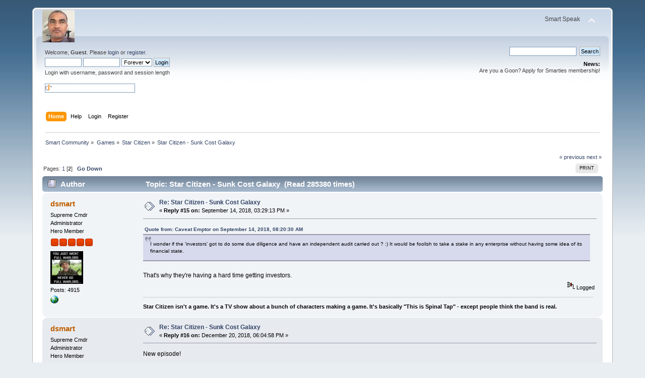

--- FILE ---
content_type: text/html; charset=ISO-8859-1
request_url: http://www.dereksmart.com/forum/index.php?topic=125.15
body_size: 7347
content:
<!DOCTYPE html PUBLIC "-//W3C//DTD XHTML 1.0 Transitional//EN" "http://www.w3.org/TR/xhtml1/DTD/xhtml1-transitional.dtd">
<html xmlns="http://www.w3.org/1999/xhtml">
<head>
	<link rel="stylesheet" type="text/css" href="http://www.dereksmart.com/forum/Themes/default/css/index.css?fin20" />
	<link rel="stylesheet" type="text/css" href="http://www.dereksmart.com/forum/Themes/default/css/webkit.css" />
	<script type="text/javascript" src="http://www.dereksmart.com/forum/Themes/default/scripts/script.js?fin20"></script>
	<script type="text/javascript" src="http://www.dereksmart.com/forum/Themes/default/scripts/theme.js?fin20"></script>
	<script type="text/javascript"><!-- // --><![CDATA[
		var smf_theme_url = "http://www.dereksmart.com/forum/Themes/default";
		var smf_default_theme_url = "http://www.dereksmart.com/forum/Themes/default";
		var smf_images_url = "http://www.dereksmart.com/forum/Themes/default/images";
		var smf_scripturl = "http://www.dereksmart.com/forum/index.php?PHPSESSID=jb0qdje9qivi6fapgraofv2o07&amp;";
		var smf_iso_case_folding = false;
		var smf_charset = "ISO-8859-1";
		var ajax_notification_text = "Loading...";
		var ajax_notification_cancel_text = "Cancel";
	// ]]></script>
	<meta http-equiv="Content-Type" content="text/html; charset=ISO-8859-1" />
	<meta name="description" content="Star Citizen - Sunk Cost Galaxy" />
	<title>Star Citizen - Sunk Cost Galaxy</title>
	<link rel="canonical" href="http://www.dereksmart.com/forum/index.php?topic=125.15" />
	<link rel="help" href="http://www.dereksmart.com/forum/index.php?PHPSESSID=jb0qdje9qivi6fapgraofv2o07&amp;action=help" />
	<link rel="search" href="http://www.dereksmart.com/forum/index.php?PHPSESSID=jb0qdje9qivi6fapgraofv2o07&amp;action=search" />
	<link rel="contents" href="http://www.dereksmart.com/forum/index.php?PHPSESSID=jb0qdje9qivi6fapgraofv2o07&amp;" />
	<link rel="alternate" type="application/rss+xml" title="Smart Community - RSS" href="http://www.dereksmart.com/forum/index.php?PHPSESSID=jb0qdje9qivi6fapgraofv2o07&amp;type=rss;action=.xml" />
	<link rel="prev" href="http://www.dereksmart.com/forum/index.php?PHPSESSID=jb0qdje9qivi6fapgraofv2o07&amp;topic=125.0;prev_next=prev" />
	<link rel="next" href="http://www.dereksmart.com/forum/index.php?PHPSESSID=jb0qdje9qivi6fapgraofv2o07&amp;topic=125.0;prev_next=next" />
	<link rel="index" href="http://www.dereksmart.com/forum/index.php?PHPSESSID=jb0qdje9qivi6fapgraofv2o07&amp;board=4.0" /><!-- nCode Image Resizer -->
	<script type="text/javascript" src="http://www.dereksmart.com/forum/Themes/default/ncode_imageresizer.js"></script>
	<script language="JavaScript" type="text/javascript"><!-- // -->
	NcodeImageResizer.BBURL = "http://www.dereksmart.com/forum/Themes/default/images";
	NcodeImageResizer.MODE = "enlarge";
	NcodeImageResizer.MAXWIDTH = "1024";
	NcodeImageResizer.MAXHEIGHT = "768";
	vbphrase = new Array();
	vbphrase['ncode_imageresizer_warning_small'] = 'Click this bar to view the full image.';
	vbphrase['ncode_imageresizer_warning_filesize'] = 'This image has been resized. Click this bar to view the full image. The original image is sized %1$sx%2$s and weighs %3$sKB.';
	vbphrase['ncode_imageresizer_warning_no_filesize'] = 'This image has been resized. Click this bar to view the full image. The original image is sized %1$sx%2$s.';
	vbphrase['ncode_imageresizer_warning_fullsize'] = 'Click this bar to view the small image.';
	// ]]></script>
	<link rel="stylesheet" type="text/css" href="http://www.dereksmart.com/forum/Themes/default/css/jquery.jgrowl.css" />
	<script type="text/javascript" src="http://www.dereksmart.com/forum/Themes/default/scripts/enotify.js"></script>
	<script type="text/javascript">
	jQuery.noConflict();
		(function($){
			$(document).ready(function(){
				var inUpdates = false,
					has_focus = document.hasFocus(),
					fetchUpdate = function(){
						inUpdates = true;
						$.getJSON("http://www.dereksmart.com/forum/index.php?PHPSESSID=jb0qdje9qivi6fapgraofv2o07&amp;action=enotify",
							function(data){
								$.each(data.items, function(i,item){
									$.jGrowl(item.message, { header: item.title, life: 5000 });
								});
							}
						);
						if(!has_focus){
							inUpdates = false;
							return;
						}
						setTimeout(fetchUpdate,10000)
					};
				$(window).focus(function(){
					if(!inUpdates){
						fetchUpdate();
					}
					has_focus = true;
				}).blur(function(){
					has_focus = false;
				});
				fetchUpdate();
			});
		})(jQuery);
	jQuery.noConflict(true);
	</script>
	<script type="text/javascript"><!-- // --><![CDATA[
		var _ohWidth = 480;
		var _ohHeight = 270;
	// ]]></script>
	<script type="text/javascript">!window.jQuery && document.write(unescape('%3Cscript src="//code.jquery.com/jquery-1.9.1.min.js"%3E%3C/script%3E'))</script>
	<script type="text/javascript" src="http://www.dereksmart.com/forum/Themes/default/scripts/ohyoutube.min.js"></script>
	<link rel="stylesheet" type="text/css" href="http://www.dereksmart.com/forum/Themes/default/css/oharaEmbed.css" /><script type="text/javascript">
        var ct_date = new Date(), 
            ctTimeMs = new Date().getTime(),
            ctMouseEventTimerFlag = true, //Reading interval flag
            ctMouseData = [],
            ctMouseDataCounter = 0;

        function ctSetCookie(c_name, value) {
            document.cookie = c_name + "=" + encodeURIComponent(value) + "; path=/";
        }
        ctSetCookie("ct_ps_timestamp", Math.floor(new Date().getTime()/1000));
        ctSetCookie("ct_fkp_timestamp", "0");
        ctSetCookie("ct_pointer_data", "0");
        ctSetCookie("ct_timezone", "0");

        setTimeout(function(){
            ctSetCookie("ct_checkjs", "953463916");
            ctSetCookie("ct_timezone", ct_date.getTimezoneOffset()/60*(-1));
        },1000);

        //Writing first key press timestamp
        var ctFunctionFirstKey = function output(event){
            var KeyTimestamp = Math.floor(new Date().getTime()/1000);
            ctSetCookie("ct_fkp_timestamp", KeyTimestamp);
            ctKeyStopStopListening();
        }

        //Reading interval
        var ctMouseReadInterval = setInterval(function(){
            ctMouseEventTimerFlag = true;
        }, 150);
            
        //Writting interval
        var ctMouseWriteDataInterval = setInterval(function(){
            ctSetCookie("ct_pointer_data", JSON.stringify(ctMouseData));
        }, 1200);

        //Logging mouse position each 150 ms
        var ctFunctionMouseMove = function output(event){
            if(ctMouseEventTimerFlag == true){
                
                ctMouseData.push([
                    Math.round(event.pageY),
                    Math.round(event.pageX),
                    Math.round(new Date().getTime() - ctTimeMs)
                ]);
                
                ctMouseDataCounter++;
                ctMouseEventTimerFlag = false;
                if(ctMouseDataCounter >= 100){
                    ctMouseStopData();
                }
            }
        }

        //Stop mouse observing function
        function ctMouseStopData(){
            if(typeof window.addEventListener == "function"){
                window.removeEventListener("mousemove", ctFunctionMouseMove);
            }else{
                window.detachEvent("onmousemove", ctFunctionMouseMove);
            }
            clearInterval(ctMouseReadInterval);
            clearInterval(ctMouseWriteDataInterval);                
        }

        //Stop key listening function
        function ctKeyStopStopListening(){
            if(typeof window.addEventListener == "function"){
                window.removeEventListener("mousedown", ctFunctionFirstKey);
                window.removeEventListener("keydown", ctFunctionFirstKey);
            }else{
                window.detachEvent("mousedown", ctFunctionFirstKey);
                window.detachEvent("keydown", ctFunctionFirstKey);
            }
        }

        if(typeof window.addEventListener == "function"){
            window.addEventListener("mousemove", ctFunctionMouseMove);
            window.addEventListener("mousedown", ctFunctionFirstKey);
            window.addEventListener("keydown", ctFunctionFirstKey);
        }else{
            window.attachEvent("onmousemove", ctFunctionMouseMove);
            window.attachEvent("mousedown", ctFunctionFirstKey);
            window.attachEvent("keydown", ctFunctionFirstKey);
        }
    </script>
        <!-- App Indexing for Google Search -->
        <link href="android-app://com.quoord.tapatalkpro.activity/tapatalk/www.dereksmart.com/forum/?location=topic&amp;fid=4&amp;tid=125&amp;perpage=15&amp;page=0.9375&amp;channel=google-indexing" rel="alternate" />
        <link href="ios-app://307880732/tapatalk/www.dereksmart.com/forum/?location=topic&amp;fid=4&amp;tid=125&amp;perpage=15&amp;page=0.9375&amp;channel=google-indexing" rel="alternate" />
        
        <link href="https://groups.tapatalk-cdn.com/static/manifest/manifest.json" rel="manifest">
        
        <meta name="apple-itunes-app" content="app-id=307880732, affiliate-data=at=10lR7C, app-argument=tapatalk://www.dereksmart.com/forum/?location=topic&fid=4&tid=125&perpage=15&page=0.9375" />
        
</head>
<body>
<div id="wrapper" style="width: 90%">
	<div id="header"><div class="frame">
		<div id="top_section">
			<h1 class="forumtitle">
				<a href="http://www.dereksmart.com/forum/index.php?PHPSESSID=jb0qdje9qivi6fapgraofv2o07&amp;"><img src="http://dereksmart.com/wp-content/uploads/2017/12/dsmart_banner-64x64.jpg" alt="Smart Community" /></a>
			</h1>
			<img id="upshrink" src="http://www.dereksmart.com/forum/Themes/default/images/upshrink.png" alt="*" title="Shrink or expand the header." style="display: none;" />
			<div id="siteslogan" class="floatright">Smart Speak</div>
		</div>
		<div id="upper_section" class="middletext">
			<div class="user">
				<script type="text/javascript" src="http://www.dereksmart.com/forum/Themes/default/scripts/sha1.js"></script>
				<form id="guest_form" action="http://www.dereksmart.com/forum/index.php?PHPSESSID=jb0qdje9qivi6fapgraofv2o07&amp;action=login2" method="post" accept-charset="ISO-8859-1"  onsubmit="hashLoginPassword(this, '8f839c4c080a10e74d4f0ec6545fcacd');">
					<div class="info">Welcome, <strong>Guest</strong>. Please <a href="http://www.dereksmart.com/forum/index.php?PHPSESSID=jb0qdje9qivi6fapgraofv2o07&amp;action=login">login</a> or <a href="http://www.dereksmart.com/forum/index.php?PHPSESSID=jb0qdje9qivi6fapgraofv2o07&amp;action=register">register</a>.</div>
					<input type="text" name="user" size="10" class="input_text" />
					<input type="password" name="passwrd" size="10" class="input_password" />
					<select name="cookielength">
						<option value="60">1 Hour</option>
						<option value="1440">1 Day</option>
						<option value="10080">1 Week</option>
						<option value="43200">1 Month</option>
						<option value="-1" selected="selected">Forever</option>
					</select>
					<input type="submit" value="Login" class="button_submit" /><br />
					<div class="info">Login with username, password and session length</div>
					<br /><input type="text" name="openid_identifier" id="openid_url" size="25" class="input_text openid_login" />
					<input type="hidden" name="hash_passwrd" value="" /><input type="hidden" name="b363db5f38" value="8f839c4c080a10e74d4f0ec6545fcacd" />
				</form>
			</div>
			<div class="news normaltext">
				<form id="search_form" action="http://www.dereksmart.com/forum/index.php?PHPSESSID=jb0qdje9qivi6fapgraofv2o07&amp;action=search2" method="post" accept-charset="ISO-8859-1">
					<input type="text" name="search" value="" class="input_text" />&nbsp;
					<input type="submit" name="submit" value="Search" class="button_submit" />
					<input type="hidden" name="advanced" value="0" />
					<input type="hidden" name="topic" value="125" /></form>
				<h2>News: </h2>
				<p>Are you a Goon? Apply for Smarties membership!</p>
			</div>
		</div>
		<br class="clear" />
		<script type="text/javascript"><!-- // --><![CDATA[
			var oMainHeaderToggle = new smc_Toggle({
				bToggleEnabled: true,
				bCurrentlyCollapsed: false,
				aSwappableContainers: [
					'upper_section'
				],
				aSwapImages: [
					{
						sId: 'upshrink',
						srcExpanded: smf_images_url + '/upshrink.png',
						altExpanded: 'Shrink or expand the header.',
						srcCollapsed: smf_images_url + '/upshrink2.png',
						altCollapsed: 'Shrink or expand the header.'
					}
				],
				oThemeOptions: {
					bUseThemeSettings: false,
					sOptionName: 'collapse_header',
					sSessionVar: 'b363db5f38',
					sSessionId: '8f839c4c080a10e74d4f0ec6545fcacd'
				},
				oCookieOptions: {
					bUseCookie: true,
					sCookieName: 'upshrink'
				}
			});
		// ]]></script>
		<div id="main_menu">
			<ul class="dropmenu" id="menu_nav">
				<li id="button_home">
					<a class="active firstlevel" href="http://www.dereksmart.com/forum/index.php?PHPSESSID=jb0qdje9qivi6fapgraofv2o07&amp;">
						<span class="last firstlevel">Home</span>
					</a>
				</li>
				<li id="button_help">
					<a class="firstlevel" href="http://www.dereksmart.com/forum/index.php?PHPSESSID=jb0qdje9qivi6fapgraofv2o07&amp;action=help">
						<span class="firstlevel">Help</span>
					</a>
				</li>
				<li id="button_login">
					<a class="firstlevel" href="http://www.dereksmart.com/forum/index.php?PHPSESSID=jb0qdje9qivi6fapgraofv2o07&amp;action=login">
						<span class="firstlevel">Login</span>
					</a>
				</li>
				<li id="button_register">
					<a class="firstlevel" href="http://www.dereksmart.com/forum/index.php?PHPSESSID=jb0qdje9qivi6fapgraofv2o07&amp;action=register">
						<span class="last firstlevel">Register</span>
					</a>
				</li>
			</ul>
		</div>
		<br class="clear" />
	</div></div>
	<div id="content_section"><div class="frame">
		<div id="main_content_section">
	<div class="navigate_section">
		<ul>
			<li>
				<a href="http://www.dereksmart.com/forum/index.php?PHPSESSID=jb0qdje9qivi6fapgraofv2o07&amp;"><span>Smart Community</span></a> &#187;
			</li>
			<li>
				<a href="http://www.dereksmart.com/forum/index.php?PHPSESSID=jb0qdje9qivi6fapgraofv2o07&amp;#c4"><span>Games</span></a> &#187;
			</li>
			<li>
				<a href="http://www.dereksmart.com/forum/index.php?PHPSESSID=jb0qdje9qivi6fapgraofv2o07&amp;board=4.0"><span>Star Citizen</span></a> &#187;
			</li>
			<li class="last">
				<a href="http://www.dereksmart.com/forum/index.php?PHPSESSID=jb0qdje9qivi6fapgraofv2o07&amp;topic=125.0"><span>Star Citizen - Sunk Cost Galaxy</span></a>
			</li>
		</ul>
	</div>
			<a id="top"></a>
			<a id="msg9891"></a>
			<div class="pagesection">
				<div class="nextlinks"><a href="http://www.dereksmart.com/forum/index.php?PHPSESSID=jb0qdje9qivi6fapgraofv2o07&amp;topic=125.0;prev_next=prev#new">&laquo; previous</a> <a href="http://www.dereksmart.com/forum/index.php?PHPSESSID=jb0qdje9qivi6fapgraofv2o07&amp;topic=125.0;prev_next=next#new">next &raquo;</a></div>
		<div class="buttonlist floatright">
			<ul>
				<li><a class="button_strip_print" href="http://www.dereksmart.com/forum/index.php?PHPSESSID=jb0qdje9qivi6fapgraofv2o07&amp;action=printpage;topic=125.0" rel="new_win nofollow"><span class="last">Print</span></a></li>
			</ul>
		</div>
				<div class="pagelinks floatleft">Pages: <a class="navPages" href="http://www.dereksmart.com/forum/index.php?PHPSESSID=jb0qdje9qivi6fapgraofv2o07&amp;topic=125.0">1</a> [<strong>2</strong>]   &nbsp;&nbsp;<a href="#lastPost"><strong>Go Down</strong></a></div>
			</div>
			<div id="forumposts">
				<div class="cat_bar">
					<h3 class="catbg">
						<img src="http://www.dereksmart.com/forum/Themes/default/images/topic/hot_post.gif" align="bottom" alt="" />
						<span id="author">Author</span>
						Topic: Star Citizen - Sunk Cost Galaxy &nbsp;(Read 285380 times)
					</h3>
				</div>
				<form action="http://www.dereksmart.com/forum/index.php?PHPSESSID=jb0qdje9qivi6fapgraofv2o07&amp;action=quickmod2;topic=125.15" method="post" accept-charset="ISO-8859-1" name="quickModForm" id="quickModForm" style="margin: 0;" onsubmit="return oQuickModify.bInEditMode ? oQuickModify.modifySave('8f839c4c080a10e74d4f0ec6545fcacd', 'b363db5f38') : false">
				<div class="windowbg2">
					<span class="topslice"><span></span></span>
					<div class="post_wrapper">
						<div class="poster">
							<h4>
								<a href="http://www.dereksmart.com/forum/index.php?PHPSESSID=jb0qdje9qivi6fapgraofv2o07&amp;action=profile;u=1" title="View the profile of dsmart">dsmart</a>
							</h4>
							<ul class="reset smalltext" id="msg_9891_extra_info">
								<li class="title">Supreme Cmdr</li>
								<li class="membergroup">Administrator</li>
								<li class="postgroup">Hero Member</li>
								<li class="stars"><img src="http://www.dereksmart.com/forum/Themes/default/images/staradmin.gif" alt="*" /><img src="http://www.dereksmart.com/forum/Themes/default/images/staradmin.gif" alt="*" /><img src="http://www.dereksmart.com/forum/Themes/default/images/staradmin.gif" alt="*" /><img src="http://www.dereksmart.com/forum/Themes/default/images/staradmin.gif" alt="*" /><img src="http://www.dereksmart.com/forum/Themes/default/images/staradmin.gif" alt="*" /></li>
								<li class="avatar">
									<a href="http://www.dereksmart.com/forum/index.php?PHPSESSID=jb0qdje9qivi6fapgraofv2o07&amp;action=profile;u=1">
										<img class="avatar" src="http://www.dereksmart.com/forum/index.php?PHPSESSID=jb0qdje9qivi6fapgraofv2o07&amp;action=dlattach;attach=57;type=avatar" alt="" />
									</a>
								</li>
								<li class="postcount">Posts: 4915</li>
								<li class="profile">
									<ul>
										<li><a href="http://dereksmart.org" title="Smart Speak Blog" target="_blank" rel="noopener noreferrer" class="new_win"><img src="http://www.dereksmart.com/forum/Themes/default/images/www_sm.gif" alt="Smart Speak Blog" /></a></li>
									</ul>
								</li>
							</ul>
						</div>
						<div class="postarea">
							<div class="flow_hidden">
								<div class="keyinfo">
									<div class="messageicon">
										<img src="http://www.dereksmart.com/forum/Themes/default/images/post/xx.gif" alt="" />
									</div>
									<h5 id="subject_9891">
										<a href="http://www.dereksmart.com/forum/index.php?PHPSESSID=jb0qdje9qivi6fapgraofv2o07&amp;topic=125.msg9891#msg9891" rel="nofollow">Re: Star Citizen - Sunk Cost Galaxy</a>
									</h5>
									<div class="smalltext">&#171; <strong>Reply #15 on:</strong> September 14, 2018, 03:29:13 PM &#187;</div>
									<div id="msg_9891_quick_mod"></div>
								</div>
							</div>
							<div class="post">
								<div class="inner" id="msg_9891"><div class="quoteheader"><div class="topslice_quote"><a href="http://www.dereksmart.com/forum/index.php?PHPSESSID=jb0qdje9qivi6fapgraofv2o07&amp;topic=125.msg9887#msg9887">Quote from: Caveat Emptor on September 14, 2018, 08:20:30 AM</a></div></div><blockquote class="bbc_standard_quote">I wonder if the &#039;investors&#039; got to do some due diligence and have an independent audit carried out ? :) It would be foolish to take a stake in any enterprise without having some idea of its financial state.<br /></blockquote><div class="quotefooter"><div class="botslice_quote"></div></div><br />That&#039;s why they&#039;re having a hard time getting investors.</div>
							</div>
						</div>
						<div class="moderatorbar">
							<div class="smalltext modified" id="modified_9891">
							</div>
							<div class="smalltext reportlinks">
								<img src="http://www.dereksmart.com/forum/Themes/default/images/ip.gif" alt="" />
								Logged
							</div>
							<div class="signature" id="msg_9891_signature"><strong>Star Citizen isn&#039;t a game. It&#039;s a TV show about a bunch of characters making a game. It&#039;s basically &quot;This is Spinal Tap&quot; - except people think the band is real.</strong></div>
						</div>
					</div>
					<span class="botslice"><span></span></span>
				</div>
				<hr class="post_separator" />
				<a id="msg11154"></a>
				<div class="windowbg">
					<span class="topslice"><span></span></span>
					<div class="post_wrapper">
						<div class="poster">
							<h4>
								<a href="http://www.dereksmart.com/forum/index.php?PHPSESSID=jb0qdje9qivi6fapgraofv2o07&amp;action=profile;u=1" title="View the profile of dsmart">dsmart</a>
							</h4>
							<ul class="reset smalltext" id="msg_11154_extra_info">
								<li class="title">Supreme Cmdr</li>
								<li class="membergroup">Administrator</li>
								<li class="postgroup">Hero Member</li>
								<li class="stars"><img src="http://www.dereksmart.com/forum/Themes/default/images/staradmin.gif" alt="*" /><img src="http://www.dereksmart.com/forum/Themes/default/images/staradmin.gif" alt="*" /><img src="http://www.dereksmart.com/forum/Themes/default/images/staradmin.gif" alt="*" /><img src="http://www.dereksmart.com/forum/Themes/default/images/staradmin.gif" alt="*" /><img src="http://www.dereksmart.com/forum/Themes/default/images/staradmin.gif" alt="*" /></li>
								<li class="avatar">
									<a href="http://www.dereksmart.com/forum/index.php?PHPSESSID=jb0qdje9qivi6fapgraofv2o07&amp;action=profile;u=1">
										<img class="avatar" src="http://www.dereksmart.com/forum/index.php?PHPSESSID=jb0qdje9qivi6fapgraofv2o07&amp;action=dlattach;attach=57;type=avatar" alt="" />
									</a>
								</li>
								<li class="postcount">Posts: 4915</li>
								<li class="profile">
									<ul>
										<li><a href="http://dereksmart.org" title="Smart Speak Blog" target="_blank" rel="noopener noreferrer" class="new_win"><img src="http://www.dereksmart.com/forum/Themes/default/images/www_sm.gif" alt="Smart Speak Blog" /></a></li>
									</ul>
								</li>
							</ul>
						</div>
						<div class="postarea">
							<div class="flow_hidden">
								<div class="keyinfo">
									<div class="messageicon">
										<img src="http://www.dereksmart.com/forum/Themes/default/images/post/xx.gif" alt="" />
									</div>
									<h5 id="subject_11154">
										<a href="http://www.dereksmart.com/forum/index.php?PHPSESSID=jb0qdje9qivi6fapgraofv2o07&amp;topic=125.msg11154#msg11154" rel="nofollow">Re: Star Citizen - Sunk Cost Galaxy</a>
									</h5>
									<div class="smalltext">&#171; <strong>Reply #16 on:</strong> December 20, 2018, 06:04:58 PM &#187;</div>
									<div id="msg_11154_quick_mod"></div>
								</div>
							</div>
							<div class="post">
								<div class="inner" id="msg_11154">New episode!<br /><br /><div class="oharaEmbed youtube" id="oh_XCG7g9K3X4Q" style="width: 480px; height: 270px;"><noscript><a href="//www.youtube.com/watch?v=XCG7g9K3X4Q">//www.youtube.com/watch?v=XCG7g9K3X4Q</a></noscript></div></div>
							</div>
						</div>
						<div class="moderatorbar">
							<div class="smalltext modified" id="modified_11154">
							</div>
							<div class="smalltext reportlinks">
								<img src="http://www.dereksmart.com/forum/Themes/default/images/ip.gif" alt="" />
								Logged
							</div>
							<div class="signature" id="msg_11154_signature"><strong>Star Citizen isn&#039;t a game. It&#039;s a TV show about a bunch of characters making a game. It&#039;s basically &quot;This is Spinal Tap&quot; - except people think the band is real.</strong></div>
						</div>
					</div>
					<span class="botslice"><span></span></span>
				</div>
				<hr class="post_separator" />
				</form>
			</div>
			<a id="lastPost"></a>
			<div class="pagesection">
				
		<div class="buttonlist floatright">
			<ul>
				<li><a class="button_strip_print" href="http://www.dereksmart.com/forum/index.php?PHPSESSID=jb0qdje9qivi6fapgraofv2o07&amp;action=printpage;topic=125.0" rel="new_win nofollow"><span class="last">Print</span></a></li>
			</ul>
		</div>
				<div class="pagelinks floatleft">Pages: <a class="navPages" href="http://www.dereksmart.com/forum/index.php?PHPSESSID=jb0qdje9qivi6fapgraofv2o07&amp;topic=125.0">1</a> [<strong>2</strong>]   &nbsp;&nbsp;<a href="#top"><strong>Go Up</strong></a></div>
				<div class="nextlinks_bottom"><a href="http://www.dereksmart.com/forum/index.php?PHPSESSID=jb0qdje9qivi6fapgraofv2o07&amp;topic=125.0;prev_next=prev#new">&laquo; previous</a> <a href="http://www.dereksmart.com/forum/index.php?PHPSESSID=jb0qdje9qivi6fapgraofv2o07&amp;topic=125.0;prev_next=next#new">next &raquo;</a></div>
			</div>
	<div class="navigate_section">
		<ul>
			<li>
				<a href="http://www.dereksmart.com/forum/index.php?PHPSESSID=jb0qdje9qivi6fapgraofv2o07&amp;"><span>Smart Community</span></a> &#187;
			</li>
			<li>
				<a href="http://www.dereksmart.com/forum/index.php?PHPSESSID=jb0qdje9qivi6fapgraofv2o07&amp;#c4"><span>Games</span></a> &#187;
			</li>
			<li>
				<a href="http://www.dereksmart.com/forum/index.php?PHPSESSID=jb0qdje9qivi6fapgraofv2o07&amp;board=4.0"><span>Star Citizen</span></a> &#187;
			</li>
			<li class="last">
				<a href="http://www.dereksmart.com/forum/index.php?PHPSESSID=jb0qdje9qivi6fapgraofv2o07&amp;topic=125.0"><span>Star Citizen - Sunk Cost Galaxy</span></a>
			</li>
		</ul>
	</div>
			<div id="moderationbuttons"></div>
			<div class="plainbox" id="display_jump_to">&nbsp;</div>
		<br class="clear" />
			<form action="http://www.dereksmart.com/forum/index.php?PHPSESSID=jb0qdje9qivi6fapgraofv2o07&amp;action=spellcheck" method="post" accept-charset="ISO-8859-1" name="spell_form" id="spell_form" target="spellWindow"><input type="hidden" name="spellstring" value="" /></form>
				<script type="text/javascript" src="http://www.dereksmart.com/forum/Themes/default/scripts/spellcheck.js"></script>
				<script type="text/javascript" src="http://www.dereksmart.com/forum/Themes/default/scripts/topic.js"></script>
				<script type="text/javascript"><!-- // --><![CDATA[
					var oQuickReply = new QuickReply({
						bDefaultCollapsed: true,
						iTopicId: 125,
						iStart: 15,
						sScriptUrl: smf_scripturl,
						sImagesUrl: "http://www.dereksmart.com/forum/Themes/default/images",
						sContainerId: "quickReplyOptions",
						sImageId: "quickReplyExpand",
						sImageCollapsed: "collapse.gif",
						sImageExpanded: "expand.gif",
						sJumpAnchor: "quickreply"
					});
					if ('XMLHttpRequest' in window)
					{
						var oQuickModify = new QuickModify({
							sScriptUrl: smf_scripturl,
							bShowModify: true,
							iTopicId: 125,
							sTemplateBodyEdit: '\n\t\t\t\t\t\t\t\t<div id="quick_edit_body_container" style="width: 90%">\n\t\t\t\t\t\t\t\t\t<div id="error_box" style="padding: 4px;" class="error"><' + '/div>\n\t\t\t\t\t\t\t\t\t<textarea class="editor" name="message" rows="12" style="width: 100%; margin-bottom: 10px;" tabindex="1">%body%<' + '/textarea><br />\n\t\t\t\t\t\t\t\t\t<input type="hidden" name="b363db5f38" value="8f839c4c080a10e74d4f0ec6545fcacd" />\n\t\t\t\t\t\t\t\t\t<input type="hidden" name="topic" value="125" />\n\t\t\t\t\t\t\t\t\t<input type="hidden" name="msg" value="%msg_id%" />\n\t\t\t\t\t\t\t\t\t<div class="righttext">\n\t\t\t\t\t\t\t\t\t\t<input type="submit" name="post" value="Save" tabindex="2" onclick="return oQuickModify.modifySave(\'8f839c4c080a10e74d4f0ec6545fcacd\', \'b363db5f38\');" accesskey="s" class="button_submit" />&nbsp;&nbsp;<input type="button" value="Spell Check" tabindex="3" onclick="spellCheck(\'quickModForm\', \'message\');" class="button_submit" />&nbsp;&nbsp;<input type="submit" name="cancel" value="Cancel" tabindex="4" onclick="return oQuickModify.modifyCancel();" class="button_submit" />\n\t\t\t\t\t\t\t\t\t<' + '/div>\n\t\t\t\t\t\t\t\t<' + '/div>',
							sTemplateSubjectEdit: '<input type="text" style="width: 90%;" name="subject" value="%subject%" size="80" maxlength="80" tabindex="5" class="input_text" />',
							sTemplateBodyNormal: '%body%',
							sTemplateSubjectNormal: '<a hr'+'ef="http://www.dereksmart.com/forum/index.php?PHPSESSID=jb0qdje9qivi6fapgraofv2o07&amp;'+'?topic=125.msg%msg_id%#msg%msg_id%" rel="nofollow">%subject%<' + '/a>',
							sTemplateTopSubject: 'Topic: %subject% &nbsp;(Read 285380 times)',
							sErrorBorderStyle: '1px solid red'
						});

						aJumpTo[aJumpTo.length] = new JumpTo({
							sContainerId: "display_jump_to",
							sJumpToTemplate: "<label class=\"smalltext\" for=\"%select_id%\">Jump to:<" + "/label> %dropdown_list%",
							iCurBoardId: 4,
							iCurBoardChildLevel: 0,
							sCurBoardName: "Star Citizen",
							sBoardChildLevelIndicator: "==",
							sBoardPrefix: "=> ",
							sCatSeparator: "-----------------------------",
							sCatPrefix: "",
							sGoButtonLabel: "go"
						});

						aIconLists[aIconLists.length] = new IconList({
							sBackReference: "aIconLists[" + aIconLists.length + "]",
							sIconIdPrefix: "msg_icon_",
							sScriptUrl: smf_scripturl,
							bShowModify: true,
							iBoardId: 4,
							iTopicId: 125,
							sSessionId: "8f839c4c080a10e74d4f0ec6545fcacd",
							sSessionVar: "b363db5f38",
							sLabelIconList: "Message Icon",
							sBoxBackground: "transparent",
							sBoxBackgroundHover: "#ffffff",
							iBoxBorderWidthHover: 1,
							sBoxBorderColorHover: "#adadad" ,
							sContainerBackground: "#ffffff",
							sContainerBorder: "1px solid #adadad",
							sItemBorder: "1px solid #ffffff",
							sItemBorderHover: "1px dotted gray",
							sItemBackground: "transparent",
							sItemBackgroundHover: "#e0e0f0"
						});
					}
				// ]]></script><div class="cleantalk_tell_others" style="text-align: center;padding:5px 0;"><a href="https://cleantalk.org/smf-anti-spam-mod">SMF spam</a> blocked by CleanTalk</div>
		</div>
	</div></div>
	<div id="footer_section"><div class="frame">
		<ul class="reset">
			<li class="copyright">
			<span class="smalltext" style="display: inline; visibility: visible; font-family: Verdana, Arial, sans-serif;"><a href="http://www.dereksmart.com/forum/index.php?PHPSESSID=jb0qdje9qivi6fapgraofv2o07&amp;action=credits" title="Simple Machines Forum" target="_blank" class="new_win">SMF 2.0.18</a> |
 <a href="https://www.simplemachines.org/about/smf/license.php" title="License" target="_blank" class="new_win">SMF &copy; 2021</a>, <a href="https://www.simplemachines.org" title="Simple Machines" target="_blank" class="new_win">Simple Machines</a><br /><span class="smalltext">Enotify by <a href="http://www.createaforum.com" title="Forum Hosting">CreateAForum.com</a></span>
			</span></li>
			<li><a id="button_xhtml" href="http://validator.w3.org/check?uri=referer" target="_blank" class="new_win" title="Valid XHTML 1.0!"><span>XHTML</span></a></li>
			<li><a id="button_rss" href="http://www.dereksmart.com/forum/index.php?PHPSESSID=jb0qdje9qivi6fapgraofv2o07&amp;action=.xml;type=rss" class="new_win"><span>RSS</span></a></li>
			<li class="last"><a id="button_wap2" href="http://www.dereksmart.com/forum/index.php?PHPSESSID=jb0qdje9qivi6fapgraofv2o07&amp;wap2" class="new_win"><span>WAP2</span></a></li>
		</ul>
	</div></div>
</div>
<script defer src="https://static.cloudflareinsights.com/beacon.min.js/vcd15cbe7772f49c399c6a5babf22c1241717689176015" integrity="sha512-ZpsOmlRQV6y907TI0dKBHq9Md29nnaEIPlkf84rnaERnq6zvWvPUqr2ft8M1aS28oN72PdrCzSjY4U6VaAw1EQ==" data-cf-beacon='{"version":"2024.11.0","token":"2200ea47cd544c7daf958f8b3906ca7a","r":1,"server_timing":{"name":{"cfCacheStatus":true,"cfEdge":true,"cfExtPri":true,"cfL4":true,"cfOrigin":true,"cfSpeedBrain":true},"location_startswith":null}}' crossorigin="anonymous"></script>
</body></html>